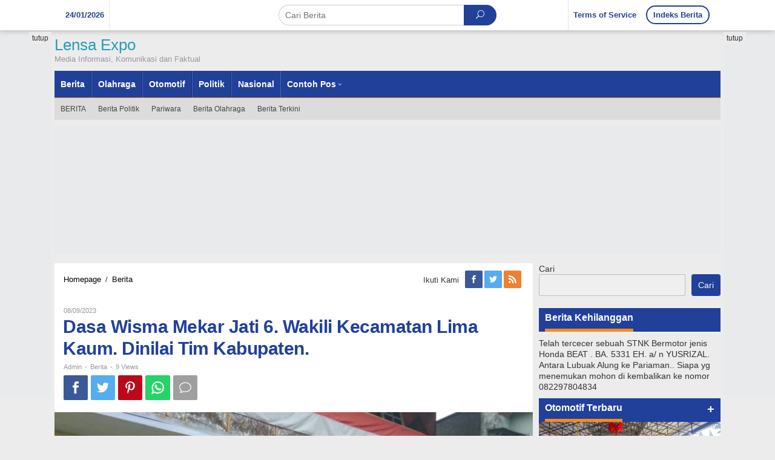

--- FILE ---
content_type: text/html; charset=UTF-8
request_url: https://lensaexpo.com/2023/09/08/dasa-wisma-mekar-jati-6-wakili-kecamatan-lima-kaum-dinilai-tim-kabupaten/
body_size: 20252
content:
<!DOCTYPE html><html lang="id"><head itemscope="itemscope" itemtype="http://schema.org/WebSite"><meta charset="UTF-8"><meta name="viewport" content="width=device-width, initial-scale=1"><link rel="profile" href="http://gmpg.org/xfn/11"><meta name='robots' content='index, follow, max-image-preview:large, max-snippet:-1, max-video-preview:-1' /><title>Dasa Wisma Mekar Jati 6. Wakili Kecamatan Lima Kaum. Dinilai Tim Kabupaten. - Lensa Expo</title><link rel="canonical" href="https://lensaexpo.com/2023/09/08/dasa-wisma-mekar-jati-6-wakili-kecamatan-lima-kaum-dinilai-tim-kabupaten/" /><meta property="og:locale" content="id_ID" /><meta property="og:type" content="article" /><meta property="og:title" content="Dasa Wisma Mekar Jati 6. Wakili Kecamatan Lima Kaum. Dinilai Tim Kabupaten. - Lensa Expo" /><meta property="og:description" content="Tanah Datar, Lensa expo.com. Dasawisma Mekar Jati 6, yang mewakili Kecamatan Lima Kaum, dinilai Tim Penilai dari Kabupaten Tanah Datar, Jum&#8217;at, (8/9/2023)." /><meta property="og:url" content="https://lensaexpo.com/2023/09/08/dasa-wisma-mekar-jati-6-wakili-kecamatan-lima-kaum-dinilai-tim-kabupaten/" /><meta property="og:site_name" content="Lensa Expo" /><meta property="article:published_time" content="2023-09-08T07:39:24+00:00" /><meta property="article:modified_time" content="2023-09-08T07:39:25+00:00" /><meta property="og:image" content="https://lensaexpo.com/wp-content/uploads/2023/09/Gambar-WhatsApp-2023-09-08-pukul-12.10.27.jpg" /><meta property="og:image:width" content="768" /><meta property="og:image:height" content="576" /><meta property="og:image:type" content="image/jpeg" /><meta name="author" content="admin" /><meta name="twitter:card" content="summary_large_image" /><meta name="twitter:label1" content="Ditulis oleh" /><meta name="twitter:data1" content="admin" /><meta name="twitter:label2" content="Estimasi waktu membaca" /><meta name="twitter:data2" content="2 menit" /> <script type="application/ld+json" class="yoast-schema-graph">{"@context":"https://schema.org","@graph":[{"@type":"WebPage","@id":"https://lensaexpo.com/2023/09/08/dasa-wisma-mekar-jati-6-wakili-kecamatan-lima-kaum-dinilai-tim-kabupaten/","url":"https://lensaexpo.com/2023/09/08/dasa-wisma-mekar-jati-6-wakili-kecamatan-lima-kaum-dinilai-tim-kabupaten/","name":"Dasa Wisma Mekar Jati 6. Wakili Kecamatan Lima Kaum. Dinilai Tim Kabupaten. - Lensa Expo","isPartOf":{"@id":"https://lensaexpo.com/#website"},"primaryImageOfPage":{"@id":"https://lensaexpo.com/2023/09/08/dasa-wisma-mekar-jati-6-wakili-kecamatan-lima-kaum-dinilai-tim-kabupaten/#primaryimage"},"image":{"@id":"https://lensaexpo.com/2023/09/08/dasa-wisma-mekar-jati-6-wakili-kecamatan-lima-kaum-dinilai-tim-kabupaten/#primaryimage"},"thumbnailUrl":"https://lensaexpo.com/wp-content/uploads/2023/09/Gambar-WhatsApp-2023-09-08-pukul-12.10.27.jpg","datePublished":"2023-09-08T07:39:24+00:00","dateModified":"2023-09-08T07:39:25+00:00","author":{"@id":"https://lensaexpo.com/#/schema/person/fac83faff915b57d039cdd19b954facf"},"breadcrumb":{"@id":"https://lensaexpo.com/2023/09/08/dasa-wisma-mekar-jati-6-wakili-kecamatan-lima-kaum-dinilai-tim-kabupaten/#breadcrumb"},"inLanguage":"id","potentialAction":[{"@type":"ReadAction","target":["https://lensaexpo.com/2023/09/08/dasa-wisma-mekar-jati-6-wakili-kecamatan-lima-kaum-dinilai-tim-kabupaten/"]}]},{"@type":"ImageObject","inLanguage":"id","@id":"https://lensaexpo.com/2023/09/08/dasa-wisma-mekar-jati-6-wakili-kecamatan-lima-kaum-dinilai-tim-kabupaten/#primaryimage","url":"https://lensaexpo.com/wp-content/uploads/2023/09/Gambar-WhatsApp-2023-09-08-pukul-12.10.27.jpg","contentUrl":"https://lensaexpo.com/wp-content/uploads/2023/09/Gambar-WhatsApp-2023-09-08-pukul-12.10.27.jpg","width":768,"height":576},{"@type":"BreadcrumbList","@id":"https://lensaexpo.com/2023/09/08/dasa-wisma-mekar-jati-6-wakili-kecamatan-lima-kaum-dinilai-tim-kabupaten/#breadcrumb","itemListElement":[{"@type":"ListItem","position":1,"name":"Home","item":"https://lensaexpo.com/"},{"@type":"ListItem","position":2,"name":"Dasa Wisma Mekar Jati 6. Wakili Kecamatan Lima Kaum. Dinilai Tim Kabupaten."}]},{"@type":"WebSite","@id":"https://lensaexpo.com/#website","url":"https://lensaexpo.com/","name":"Lensa Expo","description":"Media Informasi, Komunikasi dan Faktual","potentialAction":[{"@type":"SearchAction","target":{"@type":"EntryPoint","urlTemplate":"https://lensaexpo.com/?s={search_term_string}"},"query-input":"required name=search_term_string"}],"inLanguage":"id"},{"@type":"Person","@id":"https://lensaexpo.com/#/schema/person/fac83faff915b57d039cdd19b954facf","name":"admin","image":{"@type":"ImageObject","inLanguage":"id","@id":"https://lensaexpo.com/#/schema/person/image/","url":"https://secure.gravatar.com/avatar/1b8a85e4626d80dd1a8dff37b97d1bb1?s=96&d=mm&r=g","contentUrl":"https://secure.gravatar.com/avatar/1b8a85e4626d80dd1a8dff37b97d1bb1?s=96&d=mm&r=g","caption":"admin"},"sameAs":["https://lensaexpo.com"],"url":"https://lensaexpo.com/author/admin/"}]}</script> <link rel='dns-prefetch' href='//fonts.googleapis.com' /><link rel="alternate" type="application/rss+xml" title="Lensa Expo &raquo; Feed" href="https://lensaexpo.com/feed/" /><link rel="alternate" type="application/rss+xml" title="Lensa Expo &raquo; Umpan Komentar" href="https://lensaexpo.com/comments/feed/" /><link rel="alternate" type="application/rss+xml" title="Lensa Expo &raquo; Dasa Wisma Mekar Jati 6. Wakili Kecamatan Lima Kaum. Dinilai Tim Kabupaten. Umpan Komentar" href="https://lensaexpo.com/2023/09/08/dasa-wisma-mekar-jati-6-wakili-kecamatan-lima-kaum-dinilai-tim-kabupaten/feed/" /><link data-optimized="2" rel="stylesheet" href="https://lensaexpo.com/wp-content/litespeed/css/36da786a83c8ca6ffd4f6ca3070bd099.css?ver=80da2" /> <script type="litespeed/javascript" data-src="https://lensaexpo.com/wp-includes/js/jquery/jquery.min.js?ver=3.7.1" id="jquery-core-js"></script> <link rel="https://api.w.org/" href="https://lensaexpo.com/wp-json/" /><link rel="alternate" type="application/json" href="https://lensaexpo.com/wp-json/wp/v2/posts/1225" /><link rel="EditURI" type="application/rsd+xml" title="RSD" href="https://lensaexpo.com/xmlrpc.php?rsd" /><meta name="generator" content="WordPress 6.4.7" /><link rel='shortlink' href='https://lensaexpo.com/?p=1225' /><link rel="alternate" type="application/json+oembed" href="https://lensaexpo.com/wp-json/oembed/1.0/embed?url=https%3A%2F%2Flensaexpo.com%2F2023%2F09%2F08%2Fdasa-wisma-mekar-jati-6-wakili-kecamatan-lima-kaum-dinilai-tim-kabupaten%2F" /><link rel="alternate" type="text/xml+oembed" href="https://lensaexpo.com/wp-json/oembed/1.0/embed?url=https%3A%2F%2Flensaexpo.com%2F2023%2F09%2F08%2Fdasa-wisma-mekar-jati-6-wakili-kecamatan-lima-kaum-dinilai-tim-kabupaten%2F&#038;format=xml" /><meta name="generator" content="Site Kit by Google 1.101.0" /><link rel="alternate" type="text/html" media="only screen and (max-width: 640px)" href="https://lensaexpo.com/2023/09/08/dasa-wisma-mekar-jati-6-wakili-kecamatan-lima-kaum-dinilai-tim-kabupaten/?amp=1"><link rel="pingback" href="https://lensaexpo.com/xmlrpc.php"><link rel="amphtml" href="https://lensaexpo.com/2023/09/08/dasa-wisma-mekar-jati-6-wakili-kecamatan-lima-kaum-dinilai-tim-kabupaten/?amp=1"></head><body class="post-template-default single single-post postid-1225 single-format-standard gmr-theme gmr-sticky" itemscope="itemscope" itemtype="http://schema.org/WebPage"><a class="skip-link screen-reader-text" href="#main">Lewati ke konten</a><div class="top-header-second"><div class="gmr-topnavwrap clearfix"><div class="container-topnav"><div class="gmr-list-table"><div class="gmr-table-row"><div class="gmr-table-cell gmr-table-date">
<span class="gmr-top-date">24/01/2026</span></div><div class="gmr-table-cell gmr-table-search"><div class="only-mobile gmr-mobilelogo"><div class="gmr-logo"><div class="site-title" itemprop="headline"><a href="https://lensaexpo.com/" itemprop="url" title="Lensa Expo">Lensa Expo</a></div><span class="site-description" itemprop="description">Media Informasi, Komunikasi dan Faktual</span></div></div><div class="gmr-search"><form method="get" class="gmr-searchform searchform" action="https://lensaexpo.com/">
<input type="text" name="s" id="s" placeholder="Cari Berita" />
<button type="submit" class="gmr-search-submit"><span class="icon_search"></span></button></form></div></div><div class="gmr-table-cell gmr-table-menu">
<a id="gmr-topnavresponsive-menu" href="#menus" title="Menus" rel="nofollow"></a><div class="close-topnavmenu-wrap"><a id="close-topnavmenu-button" rel="nofollow" href="#"><span class="icon_close_alt2"></span></a></div><nav id="site-navigation" class="gmr-topnavmenu pull-right" role="navigation" itemscope="itemscope" itemtype="http://schema.org/SiteNavigationElement"><ul id="primary-menu" class="menu"><li id="menu-item-38" class="menu-item menu-item-type-post_type menu-item-object-page menu-item-38"><a title="Terms of Service" href="https://lensaexpo.com/terms-of-service/" itemprop="url"><span itemprop="name">Terms of Service</span></a></li><li id="menu-item-37" class="menu-border menu-item menu-item-type-post_type menu-item-object-page menu-item-37"><a title="Indeks Berita" href="https://lensaexpo.com/indeks-berita/" itemprop="url"><span itemprop="name">Indeks Berita</span></a></li></ul></nav></div></div></div></div></div></div><div class="container"><div class="clearfix gmr-headwrapper"><div class="gmr-logo"><div class="site-title" itemprop="headline"><a href="https://lensaexpo.com/" itemprop="url" title="Lensa Expo">Lensa Expo</a></div><span class="site-description" itemprop="description">Media Informasi, Komunikasi dan Faktual</span></div></div></div><header id="masthead" class="site-header" role="banner" itemscope="itemscope" itemtype="http://schema.org/WPHeader"><div class="top-header"><div class="container"><div class="gmr-menuwrap clearfix"><nav id="site-navigation" class="gmr-mainmenu" role="navigation" itemscope="itemscope" itemtype="http://schema.org/SiteNavigationElement"><ul id="primary-menu" class="menu"><li id="menu-item-50" class="menu-item menu-item-type-taxonomy menu-item-object-category current-post-ancestor current-menu-parent current-post-parent menu-item-50"><a title="Berita" href="https://lensaexpo.com/category/berita/" itemprop="url"><span itemprop="name">Berita</span></a></li><li id="menu-item-51" class="menu-item menu-item-type-taxonomy menu-item-object-category menu-item-51"><a title="Olahraga" href="https://lensaexpo.com/category/olahraga/" itemprop="url"><span itemprop="name">Olahraga</span></a></li><li id="menu-item-52" class="menu-item menu-item-type-taxonomy menu-item-object-category menu-item-52"><a title="Otomatif" href="https://lensaexpo.com/category/otomotif/" itemprop="url"><span itemprop="name">Otomotif</span></a></li><li id="menu-item-53" class="menu-item menu-item-type-taxonomy menu-item-object-category menu-item-53"><a title="Politik" href="https://lensaexpo.com/category/politik/" itemprop="url"><span itemprop="name">Politik</span></a></li><li id="menu-item-54" class="menu-item menu-item-type-taxonomy menu-item-object-category menu-item-54"><a title="Nasional" href="https://lensaexpo.com/category/nasional/" itemprop="url"><span itemprop="name">Nasional</span></a></li><li id="menu-item-55" class="menu-item menu-item-type-custom menu-item-object-custom menu-item-has-children menu-item-55"><a title="Contoh Pos" href="#" itemprop="url"><span itemprop="name">Contoh Pos</span></a><ul class="sub-menu"><li id="menu-item-59" class="menu-item menu-item-type-post_type menu-item-object-post menu-item-59"><a title="Standar Pos" href="https://lensaexpo.com/2018/02/20/belum-pakai-cvt-apa-yang-ditakuti-daihatsu-indonesia/" itemprop="url"><span itemprop="name">Standar Pos</span></a></li><li id="menu-item-56" class="menu-item menu-item-type-post_type menu-item-object-post menu-item-56"><a title="Video Pos" href="https://lensaexpo.com/2018/02/20/video-kelemahan-dan-kelebihan-all-new-terios/" itemprop="url"><span itemprop="name">Video Pos</span></a></li><li id="menu-item-60" class="menu-item menu-item-type-post_type menu-item-object-post menu-item-60"><a title="Galeri Pos" href="https://lensaexpo.com/2018/02/19/galeri-foto-klub-sepakbola-indonesia-persija-jakarta/" itemprop="url"><span itemprop="name">Galeri Pos</span></a></li></ul></li></ul></nav></div><div class="gmr-secondmenuwrap clearfix"><nav id="site-navigation" class="gmr-secondmenu" role="navigation" itemscope="itemscope" itemtype="http://schema.org/SiteNavigationElement"><ul id="primary-menu" class="menu"><li id="menu-item-63" class="menu-item menu-item-type-taxonomy menu-item-object-post_tag menu-item-63"><a title="Mobil" href="https://lensaexpo.com/tag/berita/" itemprop="url"><span itemprop="name">BERITA</span></a></li><li id="menu-item-67" class="menu-item menu-item-type-taxonomy menu-item-object-newstopic menu-item-67"><a title="Daihatsu" href="https://lensaexpo.com/topic/berita-politik/" itemprop="url"><span itemprop="name">Berita Politik</span></a></li><li id="menu-item-68" class="menu-item menu-item-type-taxonomy menu-item-object-newstopic menu-item-68"><a title="Partai Politik" href="https://lensaexpo.com/topic/pariwara/" itemprop="url"><span itemprop="name">Pariwara</span></a></li><li id="menu-item-69" class="menu-item menu-item-type-taxonomy menu-item-object-newstopic menu-item-69"><a title="Sepakbola Kita" href="https://lensaexpo.com/topic/berita-olahraga/" itemprop="url"><span itemprop="name">Berita Olahraga</span></a></li><li id="menu-item-70" class="menu-item menu-item-type-taxonomy menu-item-object-newstopic menu-item-70"><a title="Banjir Jakarta" href="https://lensaexpo.com/topic/berita-terkini/" itemprop="url"><span itemprop="name">Berita Terkini</span></a></li></ul></nav></div></div></div></header><div class="site inner-wrap" id="site-container"><div class="newkarma-core-floatbanner newkarma-core-floatbanner-left"><div class="inner-float-left"><button onclick="parentNode.remove()" title="tutup">tutup</button><img data-lazyloaded="1" src="[data-uri]" data-src="https://demo.idtheme.com/img/old/idt-size-120600-2.jpg" alt="banner 120x600" title="banner 120x600" width="120" height="600"></div></div><div class="newkarma-core-floatbanner newkarma-core-floatbanner-right"><div class="inner-float-right"><button onclick="parentNode.remove()" title="tutup">tutup</button><img data-lazyloaded="1" src="[data-uri]" data-src="https://demo.idtheme.com/img/old/idt-size-120600.jpg" alt="banner 120x600" title="banner 120x600" width="120" height="600"></div></div><div id="content" class="gmr-content"><div class="container"><div class="newkarma-core-topbanner-aftermenu"><img data-lazyloaded="1" src="[data-uri]" data-src="https://demo.idtheme.com/img/old/idt-size-970250.jpg" alt="banner 970x250" title="banner 970x250" width="1300" height="250"></div></div><div class="container"><div class="row"><div id="primary" class="content-area col-md-content"><main id="main" class="site-main-single" role="main"><div class="gmr-list-table single-head-wrap"><div class="gmr-table-row"><div class="gmr-table-cell"><div class="breadcrumbs" itemscope itemtype="https://schema.org/BreadcrumbList">
<span class="first-item" itemprop="itemListElement" itemscope itemtype="https://schema.org/ListItem">
<a itemscope itemtype="https://schema.org/WebPage" itemprop="item" itemid="https://lensaexpo.com/" href="https://lensaexpo.com/">
<span itemprop="name">Homepage</span>
</a>
<span itemprop="position" content="1"></span>
</span>
<span class="separator">/</span>
<span class="0-item" itemprop="itemListElement" itemscope itemtype="https://schema.org/ListItem">
<a itemscope itemtype="https://schema.org/WebPage" itemprop="item" itemid="https://lensaexpo.com/category/berita/" href="https://lensaexpo.com/category/berita/">
<span itemprop="name">Berita</span>
</a>
<span itemprop="position" content="2"></span>
</span>
<span class="last-item screen-reader-text" itemscope itemtype="https://schema.org/ListItem">
<span itemprop="name">Dasa Wisma Mekar Jati 6. Wakili Kecamatan Lima Kaum. Dinilai Tim Kabupaten.</span>
<span itemprop="position" content="3"></span>
</span></div></div><div class="gmr-table-cell"><ul class="single-social-icon pull-right"><li class="social-text">Ikuti Kami</li><li class="facebook"><a href="#" title="Facebook" target="_blank" rel="nofollow"><span class="social_facebook"></span></a></li><li class="twitter"><a href="#" title="Twitter" target="_blank" rel="nofollow"><span class="social_twitter"></span></a></li><li class="rssicon"><a href="https://lensaexpo.com/feed/" title="RSS" target="_blank" rel="nofollow"><span class="social_rss"></span></a></li></ul></div></div></div><article id="post-1225" class="post-1225 post type-post status-publish format-standard has-post-thumbnail category-berita" itemscope="itemscope" itemtype="http://schema.org/CreativeWork"><div class="site-main gmr-single hentry"><div class="gmr-box-content-single"><div class="gmr-metacontent"><span class="posted-on"><time class="entry-date published" itemprop="datePublished" datetime="08/09/2023">08/09/2023</time><time class="updated" datetime="2023-09-08T07:39:25+00:00">08/09/2023</time></span><span class="screen-reader-text">oleh <span class="entry-author vcard screen-reader-text" itemprop="author" itemscope="itemscope" itemtype="http://schema.org/person"><a class="url fn n" href="https://lensaexpo.com/author/admin/" title="Tautan ke: admin" itemprop="url"><span itemprop="name">admin</span></a></span></span></div><header class="entry-header"><h1 class="entry-title" itemprop="headline">Dasa Wisma Mekar Jati 6. Wakili Kecamatan Lima Kaum. Dinilai Tim Kabupaten.</h1><div class="gmr-metacontent-single"><span class="posted-on"><span class="entry-author vcard" itemprop="author" itemscope="itemscope" itemtype="http://schema.org/person"><a class="url fn n" href="https://lensaexpo.com/author/admin/" title="Tautan ke: admin" itemprop="url"><span itemprop="name">admin</span></a></span></span><span class="meta-separator">-</span><span class="cat-links"><a href="https://lensaexpo.com/category/berita/" rel="category tag">Berita</a></span><span class="meta-separator">-</span><span class="cat-links">9 views</span></div></header><div class="gmr-social-share-intop"><ul class="gmr-socialicon-share"><li class="facebook"><a href="https://www.facebook.com/sharer/sharer.php?u=https%3A%2F%2Flensaexpo.com%2F2023%2F09%2F08%2Fdasa-wisma-mekar-jati-6-wakili-kecamatan-lima-kaum-dinilai-tim-kabupaten%2F" class="gmr-share-facebook" rel="nofollow" title="Sebar ini"><span class="social_facebook"></span></a></li><li class="twitter"><a href="https://twitter.com/share?url=https%3A%2F%2Flensaexpo.com%2F2023%2F09%2F08%2Fdasa-wisma-mekar-jati-6-wakili-kecamatan-lima-kaum-dinilai-tim-kabupaten%2F&amp;text=Dasa%20Wisma%20Mekar%20Jati%206.%20Wakili%20Kecamatan%20Lima%20Kaum.%20Dinilai%20Tim%20Kabupaten." class="gmr-share-twitter" rel="nofollow" title="Tweet ini"><span class="social_twitter"></span></a></li><li class="pinterest"><a href="https://pinterest.com/pin/create/button/?url=https%3A%2F%2Flensaexpo.com%2F2023%2F09%2F08%2Fdasa-wisma-mekar-jati-6-wakili-kecamatan-lima-kaum-dinilai-tim-kabupaten%2F&amp;media=https://lensaexpo.com/wp-content/uploads/2023/09/Gambar-WhatsApp-2023-09-08-pukul-12.10.27.jpg&amp;description=Dasa%20Wisma%20Mekar%20Jati%206.%20Wakili%20Kecamatan%20Lima%20Kaum.%20Dinilai%20Tim%20Kabupaten." class="gmr-share-pinit" rel="nofollow" title="Pin ini"><span class="social_pinterest"></span></a></li><li class="whatsapp"><a href="https://api.whatsapp.com/send?text=Dasa%20Wisma%20Mekar%20Jati%206.%20Wakili%20Kecamatan%20Lima%20Kaum.%20Dinilai%20Tim%20Kabupaten.%20https%3A%2F%2Flensaexpo.com%2F2023%2F09%2F08%2Fdasa-wisma-mekar-jati-6-wakili-kecamatan-lima-kaum-dinilai-tim-kabupaten%2F" class="gmr-share-whatsapp" rel="nofollow" title="Whatsapp"><img data-lazyloaded="1" src="[data-uri]" width="24" height="24" data-src="https://lensaexpo.com/wp-content/themes/newkarma/images/whatsapp.png" alt="Whatsapp" title="Whatsapp" /></a></li><li class="comment-icon"><a href="#comment-wrap" class="gmr-share-comment" rel="nofollow" title="Komentar"><span class="icon_comment_alt"></span></a></li></ul></div></div><div class="gmr-featured-wrap"><figure class="wp-caption alignnone gmr-attachment-img">
<img data-lazyloaded="1" src="[data-uri]" width="768" height="576" data-src="https://lensaexpo.com/wp-content/uploads/2023/09/Gambar-WhatsApp-2023-09-08-pukul-12.10.27.jpg" class="attachment-post-thumbnail size-post-thumbnail wp-post-image" alt="" decoding="async" fetchpriority="high" title="Gambar WhatsApp 2023-09-08 pukul 12.10.27" /></figure></div><div class="gmr-box-content-single"><div class="row"><div class="col-md-sgl-l"><div class="gmr-social-share"><ul class="gmr-socialicon-share"><li class="facebook"><a href="https://www.facebook.com/sharer/sharer.php?u=https%3A%2F%2Flensaexpo.com%2F2023%2F09%2F08%2Fdasa-wisma-mekar-jati-6-wakili-kecamatan-lima-kaum-dinilai-tim-kabupaten%2F" class="gmr-share-facebook" rel="nofollow" title="Sebar ini"><span class="social_facebook"></span></a></li><li class="twitter"><a href="https://twitter.com/share?url=https%3A%2F%2Flensaexpo.com%2F2023%2F09%2F08%2Fdasa-wisma-mekar-jati-6-wakili-kecamatan-lima-kaum-dinilai-tim-kabupaten%2F&amp;text=Dasa%20Wisma%20Mekar%20Jati%206.%20Wakili%20Kecamatan%20Lima%20Kaum.%20Dinilai%20Tim%20Kabupaten." class="gmr-share-twitter" rel="nofollow" title="Tweet ini"><span class="social_twitter"></span></a></li><li class="pinterest"><a href="https://pinterest.com/pin/create/button/?url=https%3A%2F%2Flensaexpo.com%2F2023%2F09%2F08%2Fdasa-wisma-mekar-jati-6-wakili-kecamatan-lima-kaum-dinilai-tim-kabupaten%2F&amp;media=https://lensaexpo.com/wp-content/uploads/2023/09/Gambar-WhatsApp-2023-09-08-pukul-12.10.27.jpg&amp;description=Dasa%20Wisma%20Mekar%20Jati%206.%20Wakili%20Kecamatan%20Lima%20Kaum.%20Dinilai%20Tim%20Kabupaten." class="gmr-share-pinit" rel="nofollow" title="Pin ini"><span class="social_pinterest"></span></a></li><li class="whatsapp"><a href="https://api.whatsapp.com/send?text=Dasa%20Wisma%20Mekar%20Jati%206.%20Wakili%20Kecamatan%20Lima%20Kaum.%20Dinilai%20Tim%20Kabupaten.%20https%3A%2F%2Flensaexpo.com%2F2023%2F09%2F08%2Fdasa-wisma-mekar-jati-6-wakili-kecamatan-lima-kaum-dinilai-tim-kabupaten%2F" class="gmr-share-whatsapp" rel="nofollow" title="Whatsapp"><img data-lazyloaded="1" src="[data-uri]" width="24" height="24" data-src="https://lensaexpo.com/wp-content/themes/newkarma/images/whatsapp.png" alt="Whatsapp" title="Whatsapp" /></a></li><li class="comment-icon"><a href="#comment-wrap" class="gmr-share-comment" rel="nofollow" title="Komentar"><span class="icon_comment_alt"></span></a></li></ul></div></div><div class="col-md-sgl-c"><div class="entry-content entry-content-single" itemprop="text"><p>Tanah Datar, Lensa expo.com.</p><p></p><p>Dasawisma Mekar Jati 6, yang mewakili Kecamatan Lima Kaum, dinilai Tim Penilai dari Kabupaten Tanah Datar, Jum&#8217;at, (8/9/2023).</p><p>Sebagai Dasawisma terbaik di kecamatan Lima Kaum, dan menjadi nominasi untuk mewakili, ketingkat yang lebih tinggi lagi, Dasawisma Mekar 6 Jati, dengan penuh persiapan, yang langsung di nilai oleh Tim Kabupaten.</p><p>Tampak Tim penilai, yang di ketuai oleh Rosnidel yang mewakili, ketua TP-PKK, Kabupaten Tanah Datar, juga dihadiri oleh Camat Lima Kaum, Ikrar Fahlepi, Wali Jorong Jati, Epi Hendrison dan undangan Lainya.</p><p>Ikrar Pahlepi, Camat Lima Kaum, Dasawisma mekar 6 Jati ini, yang sudah menjadi nominasi, di tingkat Kabupaten, sebagai pemerintahan kecamatan, kami suport, agar bisa mewakili Kabupaten untuk ke tingkat Provinsi nantinya.</p><p>&#8220;Juga Ikrar, berharap, kepada kelompok Dasawisma mekar Jati 6, untuk selalu jaga kekompakan, dan mari bersama kita giatkan apa yang menjadi program pokok untuk kedepanya&#8221; harapnya.</p><p>Sementara itu, Rosnidel, ketua penilai dari kabupaten Tanah Datar, berbagai hal yang harus kami nilai, karna kategori yang, menjadi Dasawisma, terbaik itu, harus memenuhinya kreteria yang akan dipenuhi oleh kelompok Dasawisma itu sendiri.</p><p>Rosnidel, sebagai Tim penilai kami berharap jangan diwaktu penilaian saja kita giat melakunanya, tapi jadikanlah kelompok Dasawisma ini, sebagai bahagian dari kehidupan kita sehari-hari&#8221; harapnya.</p><p>&#8220;Juga kami, mengajak, seluruh masyarakat, tidak hanya kelompok Dasawisma saja, tapi dengan kita giatkan 10 program pokok PKK, kita akan sudah memajukan program pemerinta, untuk hidup sehat&#8221; tutupnya.&nbsp;&nbsp;(&nbsp;YEN&nbsp;/&nbsp;R&nbsp;&nbsp;)</p></div><footer class="entry-footer"><nav class="navigation post-navigation" aria-label="Pos"><h2 class="screen-reader-text">Navigasi pos</h2><div class="nav-links"><div class="nav-previous"><a href="https://lensaexpo.com/2023/09/08/wujudkan-informatif-diskominfo-gelar-rakor-bagi-pejabat-ppid-kabupaten-tanah-datar/" rel="prev"><span>Pos sebelumnya</span> Wujudkan Informatif, Diskominfo Gelar Rakor Bagi Pejabat PPID Kabupaten Tanah Datar.</a></div><div class="nav-next"><a href="https://lensaexpo.com/2023/09/11/pertemuan-ketua-partai-pkb-nasdem-kabupaten-tanah-datar-perkuat-dukungan-amin/" rel="next"><span>Pos berikutnya</span> Pertemuan Ketua Partai PKB-Nasdem Kabupaten Tanah Datar Perkuat Dukungan Amin.</a></div></div></nav></footer></div><div class="col-md-sgl-r"><aside id="secondary" class="widget-area" role="complementary" ><div id="custom_html-4" class="widget_text widget widget_custom_html"><div class="textwidget custom-html-widget"><img data-lazyloaded="1" src="[data-uri]" title="banner 120x600" data-src="https://c1.staticflickr.com/5/4650/38557940220_a960044aa9_o.jpg" alt="banner 120x600" width="120" height="600"/></div></div></aside></div></div></div></div><div class="gmr-box-content-single"><div class="newkarma-core-related-post site-main gmr-single gmr-gallery-related"><h3 class="widget-title"><span>Jangan Lewatkan</span></h3><ul><li><div class="other-content-thumbnail"><a href="https://lensaexpo.com/2024/12/05/bupati-bersama-dprd-tandatangani-persetujuan-ranperda-ta-2025/" itemprop="url" title="Permalink ke: Bupati Bersama DPRD Tandatangani Persetujuan Ranperda TA 2025." class="image-related" rel="bookmark"><img data-lazyloaded="1" src="[data-uri]" width="300" height="178" data-src="https://lensaexpo.com/wp-content/uploads/2024/12/FB_IMG_1733373205954-300x178.jpg" class="attachment-large size-large wp-post-image" alt="" decoding="async" title="FB_IMG_1733373205954" /></a></div><div class="newkarma-core-related-title"><a href="https://lensaexpo.com/2024/12/05/bupati-bersama-dprd-tandatangani-persetujuan-ranperda-ta-2025/" itemprop="url" class="rp-title" title="Permalink ke: Bupati Bersama DPRD Tandatangani Persetujuan Ranperda TA 2025." rel="bookmark">Bupati Bersama DPRD Tandatangani Persetujuan Ranperda TA 2025.</a></div></li><li><div class="other-content-thumbnail"><a href="https://lensaexpo.com/2024/11/25/pimpinan-dprd-kabupaten-tanah-datar-periode-2024-2029-resmi-dilantik/" itemprop="url" title="Permalink ke: Pimpinan DPRD Kabupaten Tanah Datar Periode 2024-2029 Resmi Dilantik" class="image-related" rel="bookmark"><img data-lazyloaded="1" src="[data-uri]" width="300" height="178" data-src="https://lensaexpo.com/wp-content/uploads/2024/11/FB_IMG_1732525037539-300x178.jpg" class="attachment-large size-large wp-post-image" alt="" decoding="async" title="FB_IMG_1732525037539" /></a></div><div class="newkarma-core-related-title"><a href="https://lensaexpo.com/2024/11/25/pimpinan-dprd-kabupaten-tanah-datar-periode-2024-2029-resmi-dilantik/" itemprop="url" class="rp-title" title="Permalink ke: Pimpinan DPRD Kabupaten Tanah Datar Periode 2024-2029 Resmi Dilantik" rel="bookmark">Pimpinan DPRD Kabupaten Tanah Datar Periode 2024-2029 Resmi Dilantik</a></div></li><li><div class="other-content-thumbnail"><a href="https://lensaexpo.com/2024/11/25/pjs-bupati-arry-yuswandi-jawab-pemandangan-fraksi-saat-rapat-paripurna-dprd-tanah-datar/" itemprop="url" title="Permalink ke: Pjs. Bupati Arry Yuswandi Jawab Pemandangan Fraksi Saat Rapat Paripurna DPRD Tanah Datar." class="image-related" rel="bookmark"><img data-lazyloaded="1" src="[data-uri]" width="300" height="178" data-src="https://lensaexpo.com/wp-content/uploads/2024/11/FB_IMG_1732524383398-300x178.jpg" class="attachment-large size-large wp-post-image" alt="" decoding="async" title="FB_IMG_1732524383398" /></a></div><div class="newkarma-core-related-title"><a href="https://lensaexpo.com/2024/11/25/pjs-bupati-arry-yuswandi-jawab-pemandangan-fraksi-saat-rapat-paripurna-dprd-tanah-datar/" itemprop="url" class="rp-title" title="Permalink ke: Pjs. Bupati Arry Yuswandi Jawab Pemandangan Fraksi Saat Rapat Paripurna DPRD Tanah Datar." rel="bookmark">Pjs. Bupati Arry Yuswandi Jawab Pemandangan Fraksi Saat Rapat Paripurna DPRD Tanah Datar.</a></div></li><li><div class="other-content-thumbnail"><a href="https://lensaexpo.com/2024/11/14/dprd-bersama-pemkab-tanah-datar-sepakati-9-propemperda-tahun-2025/" itemprop="url" title="Permalink ke: DPRD Bersama Pemkab Tanah Datar Sepakati 9 Propemperda Tahun 2025." class="image-related" rel="bookmark"><img data-lazyloaded="1" src="[data-uri]" width="300" height="178" data-src="https://lensaexpo.com/wp-content/uploads/2024/11/FB_IMG_1731566268146-300x178.jpg" class="attachment-large size-large wp-post-image" alt="" decoding="async" title="FB_IMG_1731566268146" /></a></div><div class="newkarma-core-related-title"><a href="https://lensaexpo.com/2024/11/14/dprd-bersama-pemkab-tanah-datar-sepakati-9-propemperda-tahun-2025/" itemprop="url" class="rp-title" title="Permalink ke: DPRD Bersama Pemkab Tanah Datar Sepakati 9 Propemperda Tahun 2025." rel="bookmark">DPRD Bersama Pemkab Tanah Datar Sepakati 9 Propemperda Tahun 2025.</a></div></li><li><div class="other-content-thumbnail"><a href="https://lensaexpo.com/2024/11/14/anggota-fraksi-dprd-sampaikan-pandangan-umum-terhadap-nota-keuangan-ranperda-apbd-tanah-datar-ta-2025/" itemprop="url" title="Permalink ke: Anggota Fraksi DPRD Sampaikan Pandangan Umum Terhadap Nota Keuangan Ranperda APBD Tanah Datar TA 2025." class="image-related" rel="bookmark"><img data-lazyloaded="1" src="[data-uri]" width="300" height="178" data-src="https://lensaexpo.com/wp-content/uploads/2024/11/FB_IMG_1731566049878-300x178.jpg" class="attachment-large size-large wp-post-image" alt="" decoding="async" title="FB_IMG_1731566049878" /></a></div><div class="newkarma-core-related-title"><a href="https://lensaexpo.com/2024/11/14/anggota-fraksi-dprd-sampaikan-pandangan-umum-terhadap-nota-keuangan-ranperda-apbd-tanah-datar-ta-2025/" itemprop="url" class="rp-title" title="Permalink ke: Anggota Fraksi DPRD Sampaikan Pandangan Umum Terhadap Nota Keuangan Ranperda APBD Tanah Datar TA 2025." rel="bookmark">Anggota Fraksi DPRD Sampaikan Pandangan Umum Terhadap Nota Keuangan Ranperda APBD Tanah Datar TA 2025.</a></div></li><li><div class="other-content-thumbnail"><a href="https://lensaexpo.com/2024/11/14/dprd-gelar-rapat-paripurna-pengantar-nota-keuangan-ranperda-apbd-tanah-datar-ta-2025/" itemprop="url" title="Permalink ke: DPRD Gelar Rapat Paripurna Pengantar Nota Keuangan Ranperda APBD Tanah Datar TA 2025." class="image-related" rel="bookmark"><img data-lazyloaded="1" src="[data-uri]" width="300" height="178" data-src="https://lensaexpo.com/wp-content/uploads/2024/11/FB_IMG_1731565562561-300x178.jpg" class="attachment-large size-large wp-post-image" alt="" decoding="async" title="FB_IMG_1731565562561" /></a></div><div class="newkarma-core-related-title"><a href="https://lensaexpo.com/2024/11/14/dprd-gelar-rapat-paripurna-pengantar-nota-keuangan-ranperda-apbd-tanah-datar-ta-2025/" itemprop="url" class="rp-title" title="Permalink ke: DPRD Gelar Rapat Paripurna Pengantar Nota Keuangan Ranperda APBD Tanah Datar TA 2025." rel="bookmark">DPRD Gelar Rapat Paripurna Pengantar Nota Keuangan Ranperda APBD Tanah Datar TA 2025.</a></div></li></ul></div></div></article><div id="comment-wrap" class="gmr-box-content-single site-main clearfix"><h3 class="comment-maintitle">Komentar</h3><div id="comments" class="comments-area"><div id="respond" class="comment-respond"><h3 id="reply-title" class="comment-reply-title">Tinggalkan Balasan <small><a rel="nofollow" id="cancel-comment-reply-link" href="/2023/09/08/dasa-wisma-mekar-jati-6-wakili-kecamatan-lima-kaum-dinilai-tim-kabupaten/#respond" style="display:none;">Batalkan balasan</a></small></h3><form action="https://lensaexpo.com/wp-comments-post.php" method="post" id="commentform" class="comment-form" novalidate><p class="comment-notes"><span id="email-notes">Alamat email Anda tidak akan dipublikasikan.</span> <span class="required-field-message">Ruas yang wajib ditandai <span class="required">*</span></span></p><p class="comment-form-comment"><label for="comment" class="gmr-hidden">Komentar</label><textarea id="comment" name="comment" cols="45" rows="4" placeholder="Komentar" aria-required="true"></textarea></p><p class="comment-form-author"><input id="author" name="author" type="text" value="" placeholder="Nama*" size="30" aria-required='true' /></p><p class="comment-form-email"><input id="email" name="email" type="text" value="" placeholder="Email*" size="30" aria-required='true' /></p><p class="comment-form-url"><input id="url" name="url" type="text" value="" placeholder="Situs" size="30" /></p><p class="comment-form-cookies-consent"><input id="wp-comment-cookies-consent" name="wp-comment-cookies-consent" type="checkbox" value="yes" /> <label for="wp-comment-cookies-consent">Simpan nama, email, dan situs web saya pada peramban ini untuk komentar saya berikutnya.</label></p><p class="form-submit"><input name="submit" type="submit" id="submit" class="submit" value="Kirim Komentar" /> <input type='hidden' name='comment_post_ID' value='1225' id='comment_post_ID' />
<input type='hidden' name='comment_parent' id='comment_parent' value='0' /></p></form></div></div></div><div class="gmr-box-content-single"><h3 class="widget-title"><span>News Feed</span></h3><div class="site-main gmr-single gmr-infinite-selector gmr-related-infinite"><div id="gmr-main-load"><div class="item-infinite"><div class="item-box clearfix post-4618 post type-post status-publish format-standard has-post-thumbnail category-berita"><div class="other-content-thumbnail"><a href="https://lensaexpo.com/2024/12/05/bupati-bersama-dprd-tandatangani-persetujuan-ranperda-ta-2025/" itemprop="url" title="Permalink ke: Bupati Bersama DPRD Tandatangani Persetujuan Ranperda TA 2025." class="image-related" rel="bookmark"><img data-lazyloaded="1" src="[data-uri]" width="300" height="178" data-src="https://lensaexpo.com/wp-content/uploads/2024/12/FB_IMG_1733373205954-300x178.jpg" class="attachment-large size-large wp-post-image" alt="" decoding="async" title="FB_IMG_1733373205954" /></a></div><h4 class="infinite-related-title"><a href="https://lensaexpo.com/2024/12/05/bupati-bersama-dprd-tandatangani-persetujuan-ranperda-ta-2025/" class="rp-title" itemprop="url" title="Permalink ke: Bupati Bersama DPRD Tandatangani Persetujuan Ranperda TA 2025." rel="bookmark">Bupati Bersama DPRD Tandatangani Persetujuan Ranperda TA 2025.</a></h4></div></div><div class="item-infinite"><div class="item-box clearfix post-4610 post type-post status-publish format-standard has-post-thumbnail category-berita"><div class="other-content-thumbnail"><a href="https://lensaexpo.com/2024/11/25/pimpinan-dprd-kabupaten-tanah-datar-periode-2024-2029-resmi-dilantik/" itemprop="url" title="Permalink ke: Pimpinan DPRD Kabupaten Tanah Datar Periode 2024-2029 Resmi Dilantik" class="image-related" rel="bookmark"><img data-lazyloaded="1" src="[data-uri]" width="300" height="178" data-src="https://lensaexpo.com/wp-content/uploads/2024/11/FB_IMG_1732525037539-300x178.jpg" class="attachment-large size-large wp-post-image" alt="" decoding="async" title="FB_IMG_1732525037539" /></a></div><h4 class="infinite-related-title"><a href="https://lensaexpo.com/2024/11/25/pimpinan-dprd-kabupaten-tanah-datar-periode-2024-2029-resmi-dilantik/" class="rp-title" itemprop="url" title="Permalink ke: Pimpinan DPRD Kabupaten Tanah Datar Periode 2024-2029 Resmi Dilantik" rel="bookmark">Pimpinan DPRD Kabupaten Tanah Datar Periode 2024-2029 Resmi Dilantik</a></h4></div></div><div class="item-infinite"><div class="item-box clearfix post-4605 post type-post status-publish format-standard has-post-thumbnail category-berita"><div class="other-content-thumbnail"><a href="https://lensaexpo.com/2024/11/25/pjs-bupati-arry-yuswandi-jawab-pemandangan-fraksi-saat-rapat-paripurna-dprd-tanah-datar/" itemprop="url" title="Permalink ke: Pjs. Bupati Arry Yuswandi Jawab Pemandangan Fraksi Saat Rapat Paripurna DPRD Tanah Datar." class="image-related" rel="bookmark"><img data-lazyloaded="1" src="[data-uri]" width="300" height="178" data-src="https://lensaexpo.com/wp-content/uploads/2024/11/FB_IMG_1732524383398-300x178.jpg" class="attachment-large size-large wp-post-image" alt="" decoding="async" title="FB_IMG_1732524383398" /></a></div><h4 class="infinite-related-title"><a href="https://lensaexpo.com/2024/11/25/pjs-bupati-arry-yuswandi-jawab-pemandangan-fraksi-saat-rapat-paripurna-dprd-tanah-datar/" class="rp-title" itemprop="url" title="Permalink ke: Pjs. Bupati Arry Yuswandi Jawab Pemandangan Fraksi Saat Rapat Paripurna DPRD Tanah Datar." rel="bookmark">Pjs. Bupati Arry Yuswandi Jawab Pemandangan Fraksi Saat Rapat Paripurna DPRD Tanah Datar.</a></h4></div></div><div class="item-infinite"><div class="item-box clearfix post-4584 post type-post status-publish format-standard has-post-thumbnail category-berita category-berita-pariwara"><div class="other-content-thumbnail"><a href="https://lensaexpo.com/2024/11/14/dprd-bersama-pemkab-tanah-datar-sepakati-9-propemperda-tahun-2025/" itemprop="url" title="Permalink ke: DPRD Bersama Pemkab Tanah Datar Sepakati 9 Propemperda Tahun 2025." class="image-related" rel="bookmark"><img data-lazyloaded="1" src="[data-uri]" width="300" height="178" data-src="https://lensaexpo.com/wp-content/uploads/2024/11/FB_IMG_1731566268146-300x178.jpg" class="attachment-large size-large wp-post-image" alt="" decoding="async" title="FB_IMG_1731566268146" /></a></div><h4 class="infinite-related-title"><a href="https://lensaexpo.com/2024/11/14/dprd-bersama-pemkab-tanah-datar-sepakati-9-propemperda-tahun-2025/" class="rp-title" itemprop="url" title="Permalink ke: DPRD Bersama Pemkab Tanah Datar Sepakati 9 Propemperda Tahun 2025." rel="bookmark">DPRD Bersama Pemkab Tanah Datar Sepakati 9 Propemperda Tahun 2025.</a></h4></div></div><div class="item-infinite"><div class="item-box clearfix post-4579 post type-post status-publish format-standard has-post-thumbnail category-berita"><div class="other-content-thumbnail"><a href="https://lensaexpo.com/2024/11/14/anggota-fraksi-dprd-sampaikan-pandangan-umum-terhadap-nota-keuangan-ranperda-apbd-tanah-datar-ta-2025/" itemprop="url" title="Permalink ke: Anggota Fraksi DPRD Sampaikan Pandangan Umum Terhadap Nota Keuangan Ranperda APBD Tanah Datar TA 2025." class="image-related" rel="bookmark"><img data-lazyloaded="1" src="[data-uri]" width="300" height="178" data-src="https://lensaexpo.com/wp-content/uploads/2024/11/FB_IMG_1731566049878-300x178.jpg" class="attachment-large size-large wp-post-image" alt="" decoding="async" title="FB_IMG_1731566049878" /></a></div><h4 class="infinite-related-title"><a href="https://lensaexpo.com/2024/11/14/anggota-fraksi-dprd-sampaikan-pandangan-umum-terhadap-nota-keuangan-ranperda-apbd-tanah-datar-ta-2025/" class="rp-title" itemprop="url" title="Permalink ke: Anggota Fraksi DPRD Sampaikan Pandangan Umum Terhadap Nota Keuangan Ranperda APBD Tanah Datar TA 2025." rel="bookmark">Anggota Fraksi DPRD Sampaikan Pandangan Umum Terhadap Nota Keuangan Ranperda APBD Tanah Datar TA 2025.</a></h4></div></div><div class="item-infinite"><div class="item-box clearfix post-4574 post type-post status-publish format-standard has-post-thumbnail category-berita"><div class="other-content-thumbnail"><a href="https://lensaexpo.com/2024/11/14/dprd-gelar-rapat-paripurna-pengantar-nota-keuangan-ranperda-apbd-tanah-datar-ta-2025/" itemprop="url" title="Permalink ke: DPRD Gelar Rapat Paripurna Pengantar Nota Keuangan Ranperda APBD Tanah Datar TA 2025." class="image-related" rel="bookmark"><img data-lazyloaded="1" src="[data-uri]" width="300" height="178" data-src="https://lensaexpo.com/wp-content/uploads/2024/11/FB_IMG_1731565562561-300x178.jpg" class="attachment-large size-large wp-post-image" alt="" decoding="async" title="FB_IMG_1731565562561" /></a></div><h4 class="infinite-related-title"><a href="https://lensaexpo.com/2024/11/14/dprd-gelar-rapat-paripurna-pengantar-nota-keuangan-ranperda-apbd-tanah-datar-ta-2025/" class="rp-title" itemprop="url" title="Permalink ke: DPRD Gelar Rapat Paripurna Pengantar Nota Keuangan Ranperda APBD Tanah Datar TA 2025." rel="bookmark">DPRD Gelar Rapat Paripurna Pengantar Nota Keuangan Ranperda APBD Tanah Datar TA 2025.</a></h4></div></div></div><div class="inf-pagination"><ul class='page-numbers'><li><span aria-current="page" class="page-numbers current">1</span></li><li><a rel="nofollow" class="page-numbers" href="https://lensaexpo.com/2023/09/08/dasa-wisma-mekar-jati-6-wakili-kecamatan-lima-kaum-dinilai-tim-kabupaten/?pgrelated=2">2</a></li><li><a rel="nofollow" class="page-numbers" href="https://lensaexpo.com/2023/09/08/dasa-wisma-mekar-jati-6-wakili-kecamatan-lima-kaum-dinilai-tim-kabupaten/?pgrelated=3">3</a></li><li><span class="page-numbers dots">&hellip;</span></li><li><a rel="nofollow" class="page-numbers" href="https://lensaexpo.com/2023/09/08/dasa-wisma-mekar-jati-6-wakili-kecamatan-lima-kaum-dinilai-tim-kabupaten/?pgrelated=129">129</a></li><li><a rel="nofollow" class="next page-numbers" href="https://lensaexpo.com/2023/09/08/dasa-wisma-mekar-jati-6-wakili-kecamatan-lima-kaum-dinilai-tim-kabupaten/?pgrelated=2">Berikutnya</a></li></ul></div><div class="text-center gmr-newinfinite"><div class="page-load-status"><div class="loader-ellips infinite-scroll-request gmr-ajax-load-wrapper gmr-loader"><div class="gmr-ajax-wrap"><div class="gmr-ajax-loader"><div></div><div></div></div></div></div><p class="infinite-scroll-last">No More Posts Available.</p><p class="infinite-scroll-error">No more pages to load.</p></div><p><button class="view-more-button heading-text">View More</button></p></div></div></div></main></div><aside id="secondary" class="widget-area col-md-sb-r" role="complementary" ><div id="block-2" class="widget widget_block widget_search"><form role="search" method="get" action="https://lensaexpo.com/" class="wp-block-search__button-outside wp-block-search__text-button wp-block-search"    ><label class="wp-block-search__label" for="wp-block-search__input-1" >Cari</label><div class="wp-block-search__inside-wrapper " ><input class="wp-block-search__input" id="wp-block-search__input-1" placeholder="" value="" type="search" name="s" required /><button aria-label="Cari" class="wp-block-search__button wp-element-button" type="submit" >Cari</button></div></form></div><div id="block-4" class="widget widget_block"><div class="wp-block-group is-layout-constrained wp-block-group-is-layout-constrained"><div class="wp-block-group__inner-container"></div></div></div><div id="custom_html-1" class="widget_text widget widget_custom_html"><h3 class="widget-title"><span>Berita Kehilanggan</span></h3><div class="textwidget custom-html-widget">Telah tercecer sebuah STNK Bermotor  jenis Honda BEAT . BA. 5331 EH.  a/ n   YUSRIZAL.
Antara Lubuak Alung  ke Pariaman..
Siapa yg menemukan  mohon di kembalikan ke nomor  082297804834</div></div><div id="newkarma-rp-1" class="widget newkarma-widget-post"><h3 class="widget-title"><span>Otomotif Terbaru<a href="https://demo.idtheme.com/newkarma/category/otomatif/" class="widget-url" title="Tautan ke: https://demo.idtheme.com/newkarma/category/otomatif/">+</a></span></h3><div class="newkarma-rp-widget"><div class="newkarma-rp"><ul><li class="has-post-thumbnail clearfix"><div class="content-big-thumbnail"><a href="https://lensaexpo.com/2023/06/24/bupati-eka-putra-sambut-komunitas-fokus-riau-di-indo-jalito-batusangkar/" itemprop="url" title="Tautan ke: Bupati Eka Putra Sambut Komunitas FOKUS RIAU di Indo Jalito Batusangkar." rel="bookmark"><img data-lazyloaded="1" src="[data-uri]" width="300" height="178" data-src="https://lensaexpo.com/wp-content/uploads/2023/06/Gambar-WhatsApp-2023-06-24-pukul-13.47.30-300x178.jpg" class="attachment-large size-large wp-post-image" alt="" decoding="async" title="Gambar WhatsApp 2023-06-24 pukul 13.47.30" /></a></div><div class="gmr-rp-big-content">
<a href="https://lensaexpo.com/2023/06/24/bupati-eka-putra-sambut-komunitas-fokus-riau-di-indo-jalito-batusangkar/" class="rp-title" itemprop="url" title="Tautan ke: Bupati Eka Putra Sambut Komunitas FOKUS RIAU di Indo Jalito Batusangkar.">
Bupati Eka Putra Sambut Komunitas FOKUS RIAU di Indo Jalito Batusangkar.									</a><div class="gmr-metacontent"><div class="date-links">24/06/2023</div></div></div></li><li class="has-post-thumbnail clearfix"><div class="content-thumbnail"><a href="https://lensaexpo.com/2023/06/18/persiapan-70-event-jambore-nasional-menuju-ultah-pmrm-reborn/" itemprop="url" title="Tautan ke: Persiapan 70% Event Jambore Nasional .Menuju ULTAH PMRM Reborn." rel="bookmark"><img data-lazyloaded="1" src="[data-uri]" width="90" height="90" data-src="https://lensaexpo.com/wp-content/uploads/2023/06/Gambar-WhatsApp-2023-06-18-pukul-13.10.09-90x90.jpg" class="attachment-thumbnail size-thumbnail wp-post-image" alt="" decoding="async" data-srcset="https://lensaexpo.com/wp-content/uploads/2023/06/Gambar-WhatsApp-2023-06-18-pukul-13.10.09-90x90.jpg 90w, https://lensaexpo.com/wp-content/uploads/2023/06/Gambar-WhatsApp-2023-06-18-pukul-13.10.09-150x150.jpg 150w" data-sizes="(max-width: 90px) 100vw, 90px" title="Gambar WhatsApp 2023-06-18 pukul 13.10.09" /></a></div><div class="gmr-rp-content">
<a href="https://lensaexpo.com/2023/06/18/persiapan-70-event-jambore-nasional-menuju-ultah-pmrm-reborn/" class="rp-title" itemprop="url" title="Tautan ke: Persiapan 70% Event Jambore Nasional .Menuju ULTAH PMRM Reborn.">
Persiapan 70% Event Jambore Nasional .Menuju ULTAH PMRM Reborn.									</a><div class="gmr-metacontent"><div class="date-links">18/06/2023</div></div></div></li><li class="has-post-thumbnail clearfix"><div class="content-thumbnail"><a href="https://lensaexpo.com/2018/02/20/video-kelemahan-dan-kelebihan-all-new-terios/" itemprop="url" title="Tautan ke: Video Kelemahan dan Kelebihan All New Terios" rel="bookmark"><img data-lazyloaded="1" src="[data-uri]" width="90" height="60" data-src="https://lensaexpo.com/wp-content/uploads/2018/02/all-new-terios-min.jpg" class="attachment-thumbnail size-thumbnail wp-post-image" alt="All new terios" decoding="async" title="All new terios" /></a><span class="arrow_triangle-right_alt2"></span></div><div class="gmr-rp-content">
<a href="https://lensaexpo.com/2018/02/20/video-kelemahan-dan-kelebihan-all-new-terios/" class="rp-title" itemprop="url" title="Tautan ke: Video Kelemahan dan Kelebihan All New Terios">
Video Kelemahan dan Kelebihan All New Terios									</a><div class="gmr-metacontent"><div class="date-links">20/02/2018</div></div></div></li><li class="has-post-thumbnail clearfix"><div class="content-thumbnail"><a href="https://lensaexpo.com/2018/02/20/belum-pakai-cvt-apa-yang-ditakuti-daihatsu-indonesia/" itemprop="url" title="Tautan ke: Belum Pakai CVT, Apa yang Ditakuti Daihatsu Indonesia?" rel="bookmark"><img data-lazyloaded="1" src="[data-uri]" width="90" height="52" data-src="https://lensaexpo.com/wp-content/uploads/2018/02/logo-daihatsu-min.jpg" class="attachment-thumbnail size-thumbnail wp-post-image" alt="Logo daihatsu" decoding="async" title="Logo daihatsu" /></a></div><div class="gmr-rp-content">
<a href="https://lensaexpo.com/2018/02/20/belum-pakai-cvt-apa-yang-ditakuti-daihatsu-indonesia/" class="rp-title" itemprop="url" title="Tautan ke: Belum Pakai CVT, Apa yang Ditakuti Daihatsu Indonesia?">
Belum Pakai CVT, Apa yang Ditakuti Daihatsu Indonesia?									</a><div class="gmr-metacontent"><div class="date-links">20/02/2018</div></div></div></li><li class="has-post-thumbnail clearfix"><div class="content-thumbnail"><a href="https://lensaexpo.com/2018/02/20/daihatsu-santai-penjualan-sirion-kalah-jauh-dari-mobil-lcgc/" itemprop="url" title="Tautan ke: Daihatsu Santai Penjualan Sirion Kalah Jauh dari Mobil LCGC" rel="bookmark"><img data-lazyloaded="1" src="[data-uri]" width="90" height="52" data-src="https://lensaexpo.com/wp-content/uploads/2018/02/all-new-sirion-resmi-meluncur-di-indonesia-min.jpg" class="attachment-thumbnail size-thumbnail wp-post-image" alt="All new sirion resmi meluncur di indonesia" decoding="async" title="All new sirion resmi meluncur di indonesia" /></a></div><div class="gmr-rp-content">
<a href="https://lensaexpo.com/2018/02/20/daihatsu-santai-penjualan-sirion-kalah-jauh-dari-mobil-lcgc/" class="rp-title" itemprop="url" title="Tautan ke: Daihatsu Santai Penjualan Sirion Kalah Jauh dari Mobil LCGC">
Daihatsu Santai Penjualan Sirion Kalah Jauh dari Mobil LCGC									</a><div class="gmr-metacontent"><div class="date-links">20/02/2018</div></div></div></li></ul></div></div></div><div id="newkarma-slider-1" class="widget newkarma-widget-post"><h3 class="widget-title"><span>Politik Terbaru<a href="https://demo.idtheme.com/newkarma/category/politik/" class="widget-url" title="Tautan ke: https://demo.idtheme.com/newkarma/category/politik/">+</a></span></h3><div class="gmr-widget-carousel owl-carousel owl-theme"><div class="item"><div class="gmr-slider-content"><div class="other-content-thumbnail"><a href="https://lensaexpo.com/2023/09/11/pertemuan-ketua-partai-pkb-nasdem-kabupaten-tanah-datar-perkuat-dukungan-amin/" itemprop="url" title="Tautan ke: Pertemuan Ketua Partai PKB-Nasdem Kabupaten Tanah Datar Perkuat Dukungan Amin." rel="bookmark"><img data-lazyloaded="1" src="[data-uri]" width="300" height="178" data-src="https://lensaexpo.com/wp-content/uploads/2023/09/Gambar-WhatsApp-2023-09-10-pukul-21.44-300x178.jpg" class="attachment-large size-large wp-post-image" alt="" decoding="async" title="Gambar WhatsApp 2023-09-10 pukul 21.44." /></a></div><div class="gmr-slide-title">
<a href="https://lensaexpo.com/2023/09/11/pertemuan-ketua-partai-pkb-nasdem-kabupaten-tanah-datar-perkuat-dukungan-amin/" class="rp-title" itemprop="url" title="Tautan ke: Pertemuan Ketua Partai PKB-Nasdem Kabupaten Tanah Datar Perkuat Dukungan Amin.">
Pertemuan Ketua Partai PKB-Nasdem Kabupaten Tanah Datar Perkuat Dukungan Amin.									</a><div class="gmr-metacontent">
<span class="cat-links">Di Berita, Politik</span><span class="posted-on"><span class="byline">|</span>11/09/2023</span></div></div></div></div><div class="item"><div class="gmr-slider-content"><div class="other-content-thumbnail"><a href="https://lensaexpo.com/2023/06/27/guna-mendapatkan-pemimpin-berkualitas-tokoh-masyarakat-muhammad-idrus-ajak-pemilih-tolak-money-politik/" itemprop="url" title="Tautan ke: Guna Mendapatkan Pemimpin Berkualitas, Tokoh Masyarakat Muhammad Idrus Ajak Pemilih Tolak Money Politik." rel="bookmark"><img data-lazyloaded="1" src="[data-uri]" width="300" height="178" data-src="https://lensaexpo.com/wp-content/uploads/2023/06/Gambar-WhatsApp-2023-06-27-pukul-22.47.25-300x178.jpg" class="attachment-large size-large wp-post-image" alt="" decoding="async" title="Gambar WhatsApp 2023-06-27 pukul 22.47.25" /></a></div><div class="gmr-slide-title">
<a href="https://lensaexpo.com/2023/06/27/guna-mendapatkan-pemimpin-berkualitas-tokoh-masyarakat-muhammad-idrus-ajak-pemilih-tolak-money-politik/" class="rp-title" itemprop="url" title="Tautan ke: Guna Mendapatkan Pemimpin Berkualitas, Tokoh Masyarakat Muhammad Idrus Ajak Pemilih Tolak Money Politik.">
Guna Mendapatkan Pemimpin Berkualitas, Tokoh Masyarakat Muhammad Idrus Ajak Pemi&hellip;									</a><div class="gmr-metacontent">
<span class="cat-links">Di Berita, Politik</span><span class="posted-on"><span class="byline">|</span>27/06/2023</span></div></div></div></div><div class="item"><div class="gmr-slider-content"><div class="other-content-thumbnail"><a href="https://lensaexpo.com/2023/06/17/10-tahun-penantian-masyarakat-koto-tangah-akhirnya-berbuah-manis/" itemprop="url" title="Tautan ke: 10 Tahun Penantian Masyarakat Koto Tangah Akhirnya Berbuah Manis." rel="bookmark"><img data-lazyloaded="1" src="[data-uri]" width="300" height="178" data-src="https://lensaexpo.com/wp-content/uploads/2023/06/Gambar-WhatsApp-2023-06-17-pukul-08.07.51-300x178.jpg" class="attachment-large size-large wp-post-image" alt="" decoding="async" title="Gambar WhatsApp 2023-06-17 pukul 08.07.51" /></a></div><div class="gmr-slide-title">
<a href="https://lensaexpo.com/2023/06/17/10-tahun-penantian-masyarakat-koto-tangah-akhirnya-berbuah-manis/" class="rp-title" itemprop="url" title="Tautan ke: 10 Tahun Penantian Masyarakat Koto Tangah Akhirnya Berbuah Manis.">
10 Tahun Penantian Masyarakat Koto Tangah Akhirnya Berbuah Manis.									</a><div class="gmr-metacontent">
<span class="cat-links">Di Berita, Politik</span><span class="posted-on"><span class="byline">|</span>17/06/2023</span></div></div></div></div><div class="item"><div class="gmr-slider-content"><div class="other-content-thumbnail"><a href="https://lensaexpo.com/2023/06/14/dprd-bersama-pemkab-tanah-datar-sepakati-3-ranperda-menjadi-perda/" itemprop="url" title="Tautan ke: DPRD bersama Pemkab Tanah Datar. Sepakati 3 Ranperda Menjadi Perda." rel="bookmark"><img data-lazyloaded="1" src="[data-uri]" width="300" height="178" data-src="https://lensaexpo.com/wp-content/uploads/2023/06/Gambar-WhatsApp-2023-06-14-pukul-09.14.30-300x178.jpg" class="attachment-large size-large wp-post-image" alt="" decoding="async" title="Gambar WhatsApp 2023-06-14 pukul 09.14.30" /></a></div><div class="gmr-slide-title">
<a href="https://lensaexpo.com/2023/06/14/dprd-bersama-pemkab-tanah-datar-sepakati-3-ranperda-menjadi-perda/" class="rp-title" itemprop="url" title="Tautan ke: DPRD bersama Pemkab Tanah Datar. Sepakati 3 Ranperda Menjadi Perda.">
DPRD bersama Pemkab Tanah Datar. Sepakati 3 Ranperda Menjadi Perda.									</a><div class="gmr-metacontent">
<span class="cat-links">Di Berita, Politik</span><span class="posted-on"><span class="byline">|</span>14/06/2023</span></div></div></div></div><div class="item"><div class="gmr-slider-content"><div class="other-content-thumbnail"><a href="https://lensaexpo.com/2023/06/10/pilwana-serentak-tahun-2023-di-tanah-datar-digelar-bulan-september/" itemprop="url" title="Tautan ke: Pilwana Serentak Tahun 2023 Di Tanah Datar Digelar Bulan September." rel="bookmark"><img data-lazyloaded="1" src="[data-uri]" width="300" height="178" data-src="https://lensaexpo.com/wp-content/uploads/2023/06/Gambar-WhatsApp-2023-06-10-pukul-10.54.56-300x178.jpg" class="attachment-large size-large wp-post-image" alt="" decoding="async" title="Gambar WhatsApp 2023-06-10 pukul 10.54.56" /></a></div><div class="gmr-slide-title">
<a href="https://lensaexpo.com/2023/06/10/pilwana-serentak-tahun-2023-di-tanah-datar-digelar-bulan-september/" class="rp-title" itemprop="url" title="Tautan ke: Pilwana Serentak Tahun 2023 Di Tanah Datar Digelar Bulan September.">
Pilwana Serentak Tahun 2023 Di Tanah Datar Digelar Bulan September.									</a><div class="gmr-metacontent">
<span class="cat-links">Di Berita, Politik</span><span class="posted-on"><span class="byline">|</span>10/06/2023</span></div></div></div></div></div></div><div id="newkarma-mostview-1" class="widget newkarma-widget-post"><h3 class="widget-title"><span>Otomotif Terpopuler<a href="https://demo.idtheme.com/newkarma/category/otomatif/" class="widget-url" title="Tautan ke: https://demo.idtheme.com/newkarma/category/otomatif/">+</a></span></h3><div class="newkarma-rp-widget"><div class="newkarma-rp gmr-rp-bigthumbnail-wrap"></div></div></div><div id="custom_html-2" class="widget_text widget widget_custom_html"><div class="textwidget custom-html-widget"><img data-lazyloaded="1" src="[data-uri]" title="banner 300250" data-src="https://demo.idtheme.com/img/old/idt-size-300250-3.jpg" alt="banner 300250" width="300" height="250"></div></div><div id="newkarma-rp-2" class="widget newkarma-widget-post"><h3 class="widget-title"><span>Olahraga Terbaru<a href="https://demo.idtheme.com/newkarma/category/olahraga/" class="widget-url" title="Tautan ke: https://demo.idtheme.com/newkarma/category/olahraga/">+</a></span></h3><div class="newkarma-rp-widget"><div class="newkarma-rp"><ul><li class="has-post-thumbnail clearfix"><div class="content-big-thumbnail"><a href="https://lensaexpo.com/2024/01/01/bupati-eka-putra-tutup-bola-volly-siturah-cup-u-19-polres-td-vc-juara-l/" itemprop="url" title="" rel="bookmark"><img data-lazyloaded="1" src="[data-uri]" width="300" height="178" data-src="https://lensaexpo.com/wp-content/uploads/2024/01/FB_IMG_1704031581377-300x178.jpg" class="attachment-large size-large wp-post-image" alt="" decoding="async" title="FB_IMG_1704031581377" /></a></div><div class="rp-number pull-left">1</div><div class="gmr-rp-number-content">
<a href="https://lensaexpo.com/2024/01/01/bupati-eka-putra-tutup-bola-volly-siturah-cup-u-19-polres-td-vc-juara-l/" class="rp-title" itemprop="url" title="Tautan ke: Bupati Eka Putra, tutup Bola Volly Siturah Cup U- 19 Polres TD VC Juara l.">
Bupati Eka Putra, tutup Bola Volly Siturah Cup U- 19 Polres TD VC Juara l.									</a><div class="gmr-metacontent"></div></div></li><li><div class="rp-number pull-left">2</div><div class="gmr-rp-number-content">
<a href="https://lensaexpo.com/2023/09/30/mos-batusangkar-hajar-mos-sijunjung-5-gol-tanpa-balas/" class="rp-title" itemprop="url" title="Tautan ke: MOS Batusangkar Hajar MOS Sijunjung 5 gol Tanpa Balas.">
MOS Batusangkar Hajar MOS Sijunjung 5 gol Tanpa Balas.									</a><div class="gmr-metacontent"></div></div></li><li><div class="rp-number pull-left">3</div><div class="gmr-rp-number-content">
<a href="https://lensaexpo.com/2023/07/01/berangkat-dengan-anggaran-mandiri-atlit-bki-tanah-datar-di-bantu-bupati-eka-putra-dan-perantau/" class="rp-title" itemprop="url" title="Tautan ke: Berangkat Dengan Anggaran Mandiri Atlit BKI Tanah Datar. Di Bantu Bupati Eka Putra dan Perantau.">
Berangkat Dengan Anggaran Mandiri Atlit BKI Tanah Datar. Di Bantu Bupati Eka Put&hellip;									</a><div class="gmr-metacontent"></div></div></li><li><div class="rp-number pull-left">4</div><div class="gmr-rp-number-content">
<a href="https://lensaexpo.com/2023/06/24/bupati-eka-putra-lepas-jalan-santai-hut-bhayangkara-ke-77/" class="rp-title" itemprop="url" title="Tautan ke: Bupati Eka Putra Lepas Jalan Santai HUT Bhayangkara ke 77.">
Bupati Eka Putra Lepas Jalan Santai HUT Bhayangkara ke 77.									</a><div class="gmr-metacontent"></div></div></li><li><div class="rp-number pull-left">5</div><div class="gmr-rp-number-content">
<a href="https://lensaexpo.com/2023/06/10/siapkan-atlet-volly-pra-pon-btc-cup-v-batu-taba-resmi-dibuka-bupati-eka-putra/" class="rp-title" itemprop="url" title="Tautan ke: Siapkan Atlet Volly Pra Pon, BTC Cup V Batu Taba Resmi Dibuka Bupati Eka Putra.">
Siapkan Atlet Volly Pra Pon, BTC Cup V Batu Taba Resmi Dibuka Bupati Eka Putra.									</a><div class="gmr-metacontent"></div></div></li></ul></div></div></div></aside></div></div><div id="stop-container"></div></div></div><footer id="colophon" class="site-footer" role="contentinfo" ><div class="container"><div class="row"><div class="clearfix footer-content"><div class="gmr-footer-logo pull-left"></div><ul class="footer-social-icon pull-right"><li class="facebook"><a href="#" title="Facebook" target="_blank" rel="nofollow"><span class="social_facebook"></span></a></li><li class="twitter"><a href="#" title="Twitter" target="_blank" rel="nofollow"><span class="social_twitter"></span></a></li><li class="rssicon"><a href="https://lensaexpo.com/feed/" title="RSS" target="_blank" rel="nofollow"><span class="social_rss"></span></a></li></ul></div>
<span class="pull-left theme-copyright">Lensa Expo</span><ul id="copyright-menu" class="menu"><li class="menu-item menu-item-type-post_type menu-item-object-page menu-item-38"><a title="Terms of Service" href="https://lensaexpo.com/terms-of-service/" itemprop="url">Terms of Service</a></li><li class="menu-border menu-item menu-item-type-post_type menu-item-object-page menu-item-37"><a title="Indeks Berita" href="https://lensaexpo.com/indeks-berita/" itemprop="url">Indeks Berita</a></li></ul></div></div></footer><div class="gmr-ontop gmr-hide"><span class="arrow_up"></span></div><div class="nolicense"><div class="container">Tema <a href="https://www.idtheme.com/newkarma/" target="_blank">Newkarma</a> Desain oleh <a href="http://www.gianmr.com/" target="_blank">Gian MR</a></div></div><div id="amp-mobile-version-switcher" hidden>
<a rel="" href="https://lensaexpo.com/2023/09/08/dasa-wisma-mekar-jati-6-wakili-kecamatan-lima-kaum-dinilai-tim-kabupaten/?amp=1">
Go to mobile version			</a></div> <script data-no-optimize="1">window.lazyLoadOptions=Object.assign({},{threshold:300},window.lazyLoadOptions||{});!function(t,e){"object"==typeof exports&&"undefined"!=typeof module?module.exports=e():"function"==typeof define&&define.amd?define(e):(t="undefined"!=typeof globalThis?globalThis:t||self).LazyLoad=e()}(this,function(){"use strict";function e(){return(e=Object.assign||function(t){for(var e=1;e<arguments.length;e++){var n,a=arguments[e];for(n in a)Object.prototype.hasOwnProperty.call(a,n)&&(t[n]=a[n])}return t}).apply(this,arguments)}function o(t){return e({},at,t)}function l(t,e){return t.getAttribute(gt+e)}function c(t){return l(t,vt)}function s(t,e){return function(t,e,n){e=gt+e;null!==n?t.setAttribute(e,n):t.removeAttribute(e)}(t,vt,e)}function i(t){return s(t,null),0}function r(t){return null===c(t)}function u(t){return c(t)===_t}function d(t,e,n,a){t&&(void 0===a?void 0===n?t(e):t(e,n):t(e,n,a))}function f(t,e){et?t.classList.add(e):t.className+=(t.className?" ":"")+e}function _(t,e){et?t.classList.remove(e):t.className=t.className.replace(new RegExp("(^|\\s+)"+e+"(\\s+|$)")," ").replace(/^\s+/,"").replace(/\s+$/,"")}function g(t){return t.llTempImage}function v(t,e){!e||(e=e._observer)&&e.unobserve(t)}function b(t,e){t&&(t.loadingCount+=e)}function p(t,e){t&&(t.toLoadCount=e)}function n(t){for(var e,n=[],a=0;e=t.children[a];a+=1)"SOURCE"===e.tagName&&n.push(e);return n}function h(t,e){(t=t.parentNode)&&"PICTURE"===t.tagName&&n(t).forEach(e)}function a(t,e){n(t).forEach(e)}function m(t){return!!t[lt]}function E(t){return t[lt]}function I(t){return delete t[lt]}function y(e,t){var n;m(e)||(n={},t.forEach(function(t){n[t]=e.getAttribute(t)}),e[lt]=n)}function L(a,t){var o;m(a)&&(o=E(a),t.forEach(function(t){var e,n;e=a,(t=o[n=t])?e.setAttribute(n,t):e.removeAttribute(n)}))}function k(t,e,n){f(t,e.class_loading),s(t,st),n&&(b(n,1),d(e.callback_loading,t,n))}function A(t,e,n){n&&t.setAttribute(e,n)}function O(t,e){A(t,rt,l(t,e.data_sizes)),A(t,it,l(t,e.data_srcset)),A(t,ot,l(t,e.data_src))}function w(t,e,n){var a=l(t,e.data_bg_multi),o=l(t,e.data_bg_multi_hidpi);(a=nt&&o?o:a)&&(t.style.backgroundImage=a,n=n,f(t=t,(e=e).class_applied),s(t,dt),n&&(e.unobserve_completed&&v(t,e),d(e.callback_applied,t,n)))}function x(t,e){!e||0<e.loadingCount||0<e.toLoadCount||d(t.callback_finish,e)}function M(t,e,n){t.addEventListener(e,n),t.llEvLisnrs[e]=n}function N(t){return!!t.llEvLisnrs}function z(t){if(N(t)){var e,n,a=t.llEvLisnrs;for(e in a){var o=a[e];n=e,o=o,t.removeEventListener(n,o)}delete t.llEvLisnrs}}function C(t,e,n){var a;delete t.llTempImage,b(n,-1),(a=n)&&--a.toLoadCount,_(t,e.class_loading),e.unobserve_completed&&v(t,n)}function R(i,r,c){var l=g(i)||i;N(l)||function(t,e,n){N(t)||(t.llEvLisnrs={});var a="VIDEO"===t.tagName?"loadeddata":"load";M(t,a,e),M(t,"error",n)}(l,function(t){var e,n,a,o;n=r,a=c,o=u(e=i),C(e,n,a),f(e,n.class_loaded),s(e,ut),d(n.callback_loaded,e,a),o||x(n,a),z(l)},function(t){var e,n,a,o;n=r,a=c,o=u(e=i),C(e,n,a),f(e,n.class_error),s(e,ft),d(n.callback_error,e,a),o||x(n,a),z(l)})}function T(t,e,n){var a,o,i,r,c;t.llTempImage=document.createElement("IMG"),R(t,e,n),m(c=t)||(c[lt]={backgroundImage:c.style.backgroundImage}),i=n,r=l(a=t,(o=e).data_bg),c=l(a,o.data_bg_hidpi),(r=nt&&c?c:r)&&(a.style.backgroundImage='url("'.concat(r,'")'),g(a).setAttribute(ot,r),k(a,o,i)),w(t,e,n)}function G(t,e,n){var a;R(t,e,n),a=e,e=n,(t=Et[(n=t).tagName])&&(t(n,a),k(n,a,e))}function D(t,e,n){var a;a=t,(-1<It.indexOf(a.tagName)?G:T)(t,e,n)}function S(t,e,n){var a;t.setAttribute("loading","lazy"),R(t,e,n),a=e,(e=Et[(n=t).tagName])&&e(n,a),s(t,_t)}function V(t){t.removeAttribute(ot),t.removeAttribute(it),t.removeAttribute(rt)}function j(t){h(t,function(t){L(t,mt)}),L(t,mt)}function F(t){var e;(e=yt[t.tagName])?e(t):m(e=t)&&(t=E(e),e.style.backgroundImage=t.backgroundImage)}function P(t,e){var n;F(t),n=e,r(e=t)||u(e)||(_(e,n.class_entered),_(e,n.class_exited),_(e,n.class_applied),_(e,n.class_loading),_(e,n.class_loaded),_(e,n.class_error)),i(t),I(t)}function U(t,e,n,a){var o;n.cancel_on_exit&&(c(t)!==st||"IMG"===t.tagName&&(z(t),h(o=t,function(t){V(t)}),V(o),j(t),_(t,n.class_loading),b(a,-1),i(t),d(n.callback_cancel,t,e,a)))}function $(t,e,n,a){var o,i,r=(i=t,0<=bt.indexOf(c(i)));s(t,"entered"),f(t,n.class_entered),_(t,n.class_exited),o=t,i=a,n.unobserve_entered&&v(o,i),d(n.callback_enter,t,e,a),r||D(t,n,a)}function q(t){return t.use_native&&"loading"in HTMLImageElement.prototype}function H(t,o,i){t.forEach(function(t){return(a=t).isIntersecting||0<a.intersectionRatio?$(t.target,t,o,i):(e=t.target,n=t,a=o,t=i,void(r(e)||(f(e,a.class_exited),U(e,n,a,t),d(a.callback_exit,e,n,t))));var e,n,a})}function B(e,n){var t;tt&&!q(e)&&(n._observer=new IntersectionObserver(function(t){H(t,e,n)},{root:(t=e).container===document?null:t.container,rootMargin:t.thresholds||t.threshold+"px"}))}function J(t){return Array.prototype.slice.call(t)}function K(t){return t.container.querySelectorAll(t.elements_selector)}function Q(t){return c(t)===ft}function W(t,e){return e=t||K(e),J(e).filter(r)}function X(e,t){var n;(n=K(e),J(n).filter(Q)).forEach(function(t){_(t,e.class_error),i(t)}),t.update()}function t(t,e){var n,a,t=o(t);this._settings=t,this.loadingCount=0,B(t,this),n=t,a=this,Y&&window.addEventListener("online",function(){X(n,a)}),this.update(e)}var Y="undefined"!=typeof window,Z=Y&&!("onscroll"in window)||"undefined"!=typeof navigator&&/(gle|ing|ro)bot|crawl|spider/i.test(navigator.userAgent),tt=Y&&"IntersectionObserver"in window,et=Y&&"classList"in document.createElement("p"),nt=Y&&1<window.devicePixelRatio,at={elements_selector:".lazy",container:Z||Y?document:null,threshold:300,thresholds:null,data_src:"src",data_srcset:"srcset",data_sizes:"sizes",data_bg:"bg",data_bg_hidpi:"bg-hidpi",data_bg_multi:"bg-multi",data_bg_multi_hidpi:"bg-multi-hidpi",data_poster:"poster",class_applied:"applied",class_loading:"litespeed-loading",class_loaded:"litespeed-loaded",class_error:"error",class_entered:"entered",class_exited:"exited",unobserve_completed:!0,unobserve_entered:!1,cancel_on_exit:!0,callback_enter:null,callback_exit:null,callback_applied:null,callback_loading:null,callback_loaded:null,callback_error:null,callback_finish:null,callback_cancel:null,use_native:!1},ot="src",it="srcset",rt="sizes",ct="poster",lt="llOriginalAttrs",st="loading",ut="loaded",dt="applied",ft="error",_t="native",gt="data-",vt="ll-status",bt=[st,ut,dt,ft],pt=[ot],ht=[ot,ct],mt=[ot,it,rt],Et={IMG:function(t,e){h(t,function(t){y(t,mt),O(t,e)}),y(t,mt),O(t,e)},IFRAME:function(t,e){y(t,pt),A(t,ot,l(t,e.data_src))},VIDEO:function(t,e){a(t,function(t){y(t,pt),A(t,ot,l(t,e.data_src))}),y(t,ht),A(t,ct,l(t,e.data_poster)),A(t,ot,l(t,e.data_src)),t.load()}},It=["IMG","IFRAME","VIDEO"],yt={IMG:j,IFRAME:function(t){L(t,pt)},VIDEO:function(t){a(t,function(t){L(t,pt)}),L(t,ht),t.load()}},Lt=["IMG","IFRAME","VIDEO"];return t.prototype={update:function(t){var e,n,a,o=this._settings,i=W(t,o);{if(p(this,i.length),!Z&&tt)return q(o)?(e=o,n=this,i.forEach(function(t){-1!==Lt.indexOf(t.tagName)&&S(t,e,n)}),void p(n,0)):(t=this._observer,o=i,t.disconnect(),a=t,void o.forEach(function(t){a.observe(t)}));this.loadAll(i)}},destroy:function(){this._observer&&this._observer.disconnect(),K(this._settings).forEach(function(t){I(t)}),delete this._observer,delete this._settings,delete this.loadingCount,delete this.toLoadCount},loadAll:function(t){var e=this,n=this._settings;W(t,n).forEach(function(t){v(t,e),D(t,n,e)})},restoreAll:function(){var e=this._settings;K(e).forEach(function(t){P(t,e)})}},t.load=function(t,e){e=o(e);D(t,e)},t.resetStatus=function(t){i(t)},t}),function(t,e){"use strict";function n(){e.body.classList.add("litespeed_lazyloaded")}function a(){console.log("[LiteSpeed] Start Lazy Load"),o=new LazyLoad(Object.assign({},t.lazyLoadOptions||{},{elements_selector:"[data-lazyloaded]",callback_finish:n})),i=function(){o.update()},t.MutationObserver&&new MutationObserver(i).observe(e.documentElement,{childList:!0,subtree:!0,attributes:!0})}var o,i;t.addEventListener?t.addEventListener("load",a,!1):t.attachEvent("onload",a)}(window,document);</script><script data-no-optimize="1">window.litespeed_ui_events=window.litespeed_ui_events||["mouseover","click","keydown","wheel","touchmove","touchstart"];var urlCreator=window.URL||window.webkitURL;function litespeed_load_delayed_js_force(){console.log("[LiteSpeed] Start Load JS Delayed"),litespeed_ui_events.forEach(e=>{window.removeEventListener(e,litespeed_load_delayed_js_force,{passive:!0})}),document.querySelectorAll("iframe[data-litespeed-src]").forEach(e=>{e.setAttribute("src",e.getAttribute("data-litespeed-src"))}),"loading"==document.readyState?window.addEventListener("DOMContentLoaded",litespeed_load_delayed_js):litespeed_load_delayed_js()}litespeed_ui_events.forEach(e=>{window.addEventListener(e,litespeed_load_delayed_js_force,{passive:!0})});async function litespeed_load_delayed_js(){let t=[];for(var d in document.querySelectorAll('script[type="litespeed/javascript"]').forEach(e=>{t.push(e)}),t)await new Promise(e=>litespeed_load_one(t[d],e));document.dispatchEvent(new Event("DOMContentLiteSpeedLoaded")),window.dispatchEvent(new Event("DOMContentLiteSpeedLoaded"))}function litespeed_load_one(t,e){console.log("[LiteSpeed] Load ",t);var d=document.createElement("script");d.addEventListener("load",e),d.addEventListener("error",e),t.getAttributeNames().forEach(e=>{"type"!=e&&d.setAttribute("data-src"==e?"src":e,t.getAttribute(e))});let a=!(d.type="text/javascript");!d.src&&t.textContent&&(d.src=litespeed_inline2src(t.textContent),a=!0),t.after(d),t.remove(),a&&e()}function litespeed_inline2src(t){try{var d=urlCreator.createObjectURL(new Blob([t.replace(/^(?:<!--)?(.*?)(?:-->)?$/gm,"$1")],{type:"text/javascript"}))}catch(e){d="data:text/javascript;base64,"+btoa(t.replace(/^(?:<!--)?(.*?)(?:-->)?$/gm,"$1"))}return d}</script><script data-no-optimize="1">var litespeed_vary=document.cookie.replace(/(?:(?:^|.*;\s*)_lscache_vary\s*\=\s*([^;]*).*$)|^.*$/,"");litespeed_vary||fetch("/wp-content/plugins/litespeed-cache/guest.vary.php",{method:"POST",cache:"no-cache",redirect:"follow"}).then(e=>e.json()).then(e=>{console.log(e),e.hasOwnProperty("reload")&&"yes"==e.reload&&(sessionStorage.setItem("litespeed_docref",document.referrer),window.location.reload(!0))});</script><script data-optimized="1" type="litespeed/javascript" data-src="https://lensaexpo.com/wp-content/litespeed/js/ce33eb2132b13ff5077301f26972dd66.js?ver=80da2"></script></body></html>
<!-- Page optimized by LiteSpeed Cache @2026-01-24 11:29:31 -->

<!-- Page cached by LiteSpeed Cache 7.7 on 2026-01-24 11:29:30 -->
<!-- Guest Mode -->
<!-- QUIC.cloud UCSS in queue -->